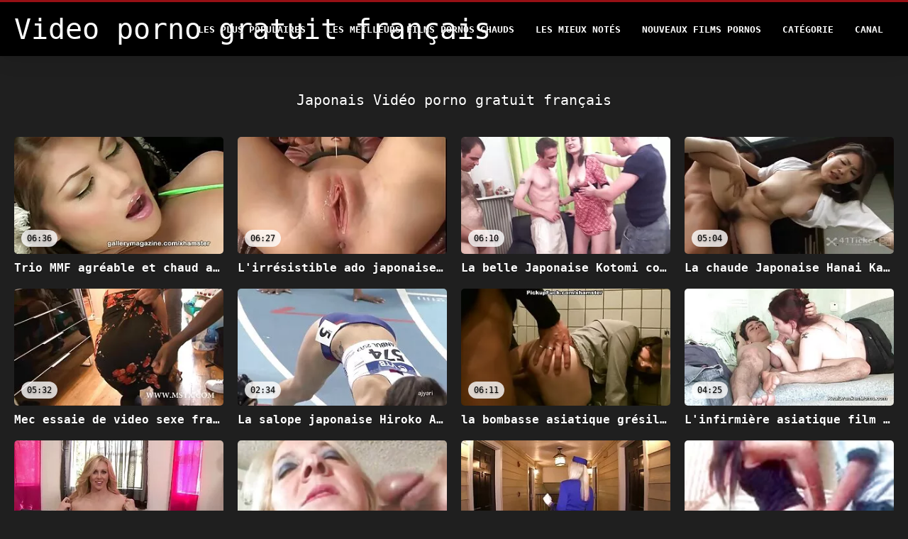

--- FILE ---
content_type: text/html; charset=UTF-8
request_url: https://fr.mamefutute.com/category/japanese
body_size: 13298
content:
<!DOCTYPE html>
<html lang="fr">
<head>
<title>Japonais Vidéo porno gratuit français-hardcore  </title>
<meta name="description" content="Vidéo porno gratuit français  Japonais film porno 100% gratuit ">
<meta property="og:locale" content="fr"/>
<meta property="og:type" content="website"/>
<meta property="og:title" content="Japonais Vidéo porno gratuit français-hardcore  "/>
<meta property="og:description" content="Vidéo porno gratuit français  Japonais film porno 100% gratuit "/>
<meta property="og:url" content="https://fr.mamefutute.com/category/japanese/"/>
<meta property="og:site_name" content="Vidéo porno gratuit français "/>
<meta property="og:image" content="/files/logo.png"/>
<meta name="twitter:card" content="summary"/>
<meta name="twitter:description" content="Vidéo porno gratuit français  Japonais film porno 100% gratuit "/>
<meta name="twitter:title" content="Japonais Vidéo porno gratuit français-hardcore  "/>
<meta name="twitter:image" content="/files/logo.png"/>

<base target="_blank">
<meta charset="utf-8">
<meta name="viewport" content="width=device-width, initial-scale=1">




  <link rel="stylesheet" type="text/css" href="/css/all.css" media="all">
<meta name="referrer" content="origin">
  <link rel="canonical" href="https://fr.mamefutute.com/category/japanese/">
  
  <meta name="theme-color" content="#fff">
  <link rel="apple-touch-icon" sizes="180x180" href="/css/apple-touch-icon.png">
<link rel="icon" type="image/png" sizes="16x16" href="/css/favicon-16x16.png">
<link rel="mask-icon" href="/css/safari-pinned-tab.svg" color="#5bbad5">
<link rel="shortcut icon" href="/css/favicon.ico">

<meta name="msapplication-TileColor" content="#da532c">

<meta name="format-detection" content="telephone=no">
<meta name="apple-mobile-web-app-title" content="Vidéo porno gratuit français ">
<meta name="application-name" content="Vidéo porno gratuit français ">

<style>@media screen and (min-width: 350px) and (max-width: 567px) {.style24 {width: 50%;}}</style></head>
<body>


  <div class="style1">
    <div class="style2">
      <div class="style3">
        <div class="style4">
          <div class="style5">
            <a href="/" title="Vidéo porno gratuit français ">
              <span style="color: #FFF; font-size: 40px;">Video porno gratuit français</span>
            </a>
          </div>
          <div class="style6">
            <div class="style7">
              <ul>
                
                <li><a href="/popular.html" alt="Vidéo porno gratuit français Les plus populaires ">Les Plus Populaires </a></li>
                <li><a href="/" alt="Vidéo porno gratuit français Best sexy hot porn ">Les meilleurs films pornos chauds </a></li>
                <li><a href="/top-rated.html" alt="Vidéo porno gratuit français Meilleurs films pour adultes ">Les Mieux Notés </a></li>
                <li><a href="/newest.html" alt="Video porno gratuit français Les Mieux Notées ">Nouveaux films pornos </a></li>
                <li><a href="/streams.html" alt="Vidéo porno gratuit français niche ">Catégorie </a></li>
        
                <li><a href="/sites.html"alt="Video porno gratuit Chaînes françaises ">Canal </a></li>
              </ul>
            </div>
  
            <button class="style16" aria-label="Video porno gratuit français plus " type="button">
              <span></span>
            </button>
          </div>
        </div>
      </div>
    </div>
  
        <div class="style15">
    <div class="style18">
        <div class="style3">
            <div class="style19">
                <h1 class="style20">Japonais Vidéo porno gratuit français  </h1>
            </div>

            <div class="style23 thumb-bl" >


<div class="style24 thumb-bl" >
    <div itemscope itemtype="https://schema.org/ImageObject" class="style25">
                                <a target="_blank" href="/video/6/trio-mmf-agr%C3%A9able-et-chaud-avec-la-s%C3%A9duisante-film-porno-fran%C3%A7ais-gratuit-prostitu%C3%A9e-japonaise-chinatsu-izawa/" title="Trio MMF agréable et chaud avec la séduisante film porno français gratuit prostituée japonaise Chinatsu Izawa" class="style47" data-id="72093" data-cid="0" data-type="1">
          <div class="style82">
                                    <img decoding="async" alt="Trio MMF agréable et chaud avec la séduisante film porno français gratuit prostituée japonaise Chinatsu Izawa" src="https://fr.mamefutute.com/media/thumbs/6/v00006.webp?1666831477" >
                                    <div class="style48">06:36</div>
          </div>
                                <div itemprop="name" class="style49">Trio MMF agréable et chaud avec la séduisante film porno français gratuit prostituée japonaise Chinatsu Izawa</div></a>
      
<meta itemprop="description" content="Trio MMF agréable et chaud avec la séduisante film porno français gratuit prostituée japonaise Chinatsu Izawa" />
<meta itemprop="thumbnailurl" content="https://fr.mamefutute.com/media/thumbs/6/v00006.webp?1666831477">
    </div>
 </div><div class="style24 thumb-bl" >
    <div itemscope itemtype="https://schema.org/ImageObject" class="style25">
                                <a target="_blank" href="https://fr.mamefutute.com/link.php" title="L'irrésistible ado japonaise Ruri Haruka veut que je lui fasse du mal film sexe français gratuit" class="style47" data-id="72093" data-cid="0" data-type="1">
          <div class="style82">
                                    <img decoding="async" alt="L'irrésistible ado japonaise Ruri Haruka veut que je lui fasse du mal film sexe français gratuit" src="https://fr.mamefutute.com/media/thumbs/6/v09176.webp?1662997661" >
                                    <div class="style48">06:27</div>
          </div>
                                <div itemprop="name" class="style49">L'irrésistible ado japonaise Ruri Haruka veut que je lui fasse du mal film sexe français gratuit</div></a>
      
<meta itemprop="description" content="L'irrésistible ado japonaise Ruri Haruka veut que je lui fasse du mal film sexe français gratuit" />
<meta itemprop="thumbnailurl" content="https://fr.mamefutute.com/media/thumbs/6/v09176.webp?1662997661">
    </div>
 </div><div class="style24 thumb-bl" >
    <div itemscope itemtype="https://schema.org/ImageObject" class="style25">
                                <a target="_blank" href="https://fr.mamefutute.com/link.php" title="La belle Japonaise Kotomi commence film complet porno fr sa baise matinale" class="style47" data-id="72093" data-cid="0" data-type="1">
          <div class="style82">
                                    <img decoding="async" alt="La belle Japonaise Kotomi commence film complet porno fr sa baise matinale" src="https://fr.mamefutute.com/media/thumbs/8/v09158.webp?1663546458" >
                                    <div class="style48">06:10</div>
          </div>
                                <div itemprop="name" class="style49">La belle Japonaise Kotomi commence film complet porno fr sa baise matinale</div></a>
      
<meta itemprop="description" content="La belle Japonaise Kotomi commence film complet porno fr sa baise matinale" />
<meta itemprop="thumbnailurl" content="https://fr.mamefutute.com/media/thumbs/8/v09158.webp?1663546458">
    </div>
 </div><div class="style24 thumb-bl" >
    <div itemscope itemtype="https://schema.org/ImageObject" class="style25">
                                <a target="_blank" href="/video/8634/la-chaude-japonaise-hanai-kanon-veut-sex-porno-film-francais-que-je-lui-perce-la-chatte/" title="La chaude Japonaise Hanai Kanon veut sex porno film francais que je lui perce la chatte" class="style47" data-id="72093" data-cid="0" data-type="1">
          <div class="style82">
                                    <img decoding="async" alt="La chaude Japonaise Hanai Kanon veut sex porno film francais que je lui perce la chatte" src="https://fr.mamefutute.com/media/thumbs/4/v08634.webp?1663546458" >
                                    <div class="style48">05:04</div>
          </div>
                                <div itemprop="name" class="style49">La chaude Japonaise Hanai Kanon veut sex porno film francais que je lui perce la chatte</div></a>
      
<meta itemprop="description" content="La chaude Japonaise Hanai Kanon veut sex porno film francais que je lui perce la chatte" />
<meta itemprop="thumbnailurl" content="https://fr.mamefutute.com/media/thumbs/4/v08634.webp?1663546458">
    </div>
 </div><div class="style24 thumb-bl" >
    <div itemscope itemtype="https://schema.org/ImageObject" class="style25">
                                <a target="_blank" href="https://fr.mamefutute.com/link.php" title="Mec essaie de video sexe francais gratuit baiser la chatte poilue de la salope japonaise maigre Ai Kano dur" class="style47" data-id="72093" data-cid="0" data-type="1">
          <div class="style82">
                                    <img decoding="async" alt="Mec essaie de video sexe francais gratuit baiser la chatte poilue de la salope japonaise maigre Ai Kano dur" src="https://fr.mamefutute.com/media/thumbs/6/v08186.webp?1663036047" >
                                    <div class="style48">05:32</div>
          </div>
                                <div itemprop="name" class="style49">Mec essaie de video sexe francais gratuit baiser la chatte poilue de la salope japonaise maigre Ai Kano dur</div></a>
      
<meta itemprop="description" content="Mec essaie de video sexe francais gratuit baiser la chatte poilue de la salope japonaise maigre Ai Kano dur" />
<meta itemprop="thumbnailurl" content="https://fr.mamefutute.com/media/thumbs/6/v08186.webp?1663036047">
    </div>
 </div><div class="style24 thumb-bl" >
    <div itemscope itemtype="https://schema.org/ImageObject" class="style25">
                                <a target="_blank" href="/video/9220/la-salope-japonaise-hiroko-akaishi-fait-une-pipe-et-se-fait-film-amateur-sexe-francais-l%C3%A9cher-la-chatte/" title="La salope japonaise Hiroko Akaishi fait une pipe et se fait film amateur sexe francais lécher la chatte" class="style47" data-id="72093" data-cid="0" data-type="1">
          <div class="style82">
                                    <img decoding="async" alt="La salope japonaise Hiroko Akaishi fait une pipe et se fait film amateur sexe francais lécher la chatte" src="https://fr.mamefutute.com/media/thumbs/0/v09220.webp?1663125232" >
                                    <div class="style48">02:34</div>
          </div>
                                <div itemprop="name" class="style49">La salope japonaise Hiroko Akaishi fait une pipe et se fait film amateur sexe francais lécher la chatte</div></a>
      
<meta itemprop="description" content="La salope japonaise Hiroko Akaishi fait une pipe et se fait film amateur sexe francais lécher la chatte" />
<meta itemprop="thumbnailurl" content="https://fr.mamefutute.com/media/thumbs/0/v09220.webp?1663125232">
    </div>
 </div><div class="style24 thumb-bl" >
    <div itemscope itemtype="https://schema.org/ImageObject" class="style25">
                                <a target="_blank" href="https://fr.mamefutute.com/link.php" title="la bombasse asiatique grésillante ai s'amuse film porno vf avec son client" class="style47" data-id="72093" data-cid="0" data-type="1">
          <div class="style82">
                                    <img decoding="async" alt="la bombasse asiatique grésillante ai s'amuse film porno vf avec son client" src="https://fr.mamefutute.com/media/thumbs/9/v09309.webp?1667176983" >
                                    <div class="style48">06:11</div>
          </div>
                                <div itemprop="name" class="style49">la bombasse asiatique grésillante ai s'amuse film porno vf avec son client</div></a>
      
<meta itemprop="description" content="la bombasse asiatique grésillante ai s'amuse film porno vf avec son client" />
<meta itemprop="thumbnailurl" content="https://fr.mamefutute.com/media/thumbs/9/v09309.webp?1667176983">
    </div>
 </div><div class="style24 thumb-bl" >
    <div itemscope itemtype="https://schema.org/ImageObject" class="style25">
                                <a target="_blank" href="/video/846/l-infirmi%C3%A8re-asiatique-film-francais-complet-porn-extr%C3%AAmement-excit%C3%A9e-ebihara-arisa-joue-sa-chatte-avec-une-banane/" title="L'infirmière asiatique film francais complet porn extrêmement excitée Ebihara Arisa joue sa chatte avec une banane" class="style47" data-id="72093" data-cid="0" data-type="1">
          <div class="style82">
                                    <img decoding="async" alt="L'infirmière asiatique film francais complet porn extrêmement excitée Ebihara Arisa joue sa chatte avec une banane" src="https://fr.mamefutute.com/media/thumbs/6/v00846.webp?1665368798" >
                                    <div class="style48">04:25</div>
          </div>
                                <div itemprop="name" class="style49">L'infirmière asiatique film francais complet porn extrêmement excitée Ebihara Arisa joue sa chatte avec une banane</div></a>
      
<meta itemprop="description" content="L'infirmière asiatique film francais complet porn extrêmement excitée Ebihara Arisa joue sa chatte avec une banane" />
<meta itemprop="thumbnailurl" content="https://fr.mamefutute.com/media/thumbs/6/v00846.webp?1665368798">
    </div>
 </div><div class="style24 thumb-bl" >
    <div itemscope itemtype="https://schema.org/ImageObject" class="style25">
                                <a target="_blank" href="https://fr.mamefutute.com/link.php" title="Cul mignon et frais video sexe francais gratuit de la douce fille Akane Ozora touché et réconforté tendrement" class="style47" data-id="72093" data-cid="0" data-type="1">
          <div class="style82">
                                    <img decoding="async" alt="Cul mignon et frais video sexe francais gratuit de la douce fille Akane Ozora touché et réconforté tendrement" src="https://fr.mamefutute.com/media/thumbs/7/v09187.webp?1664504121" >
                                    <div class="style48">07:40</div>
          </div>
                                <div itemprop="name" class="style49">Cul mignon et frais video sexe francais gratuit de la douce fille Akane Ozora touché et réconforté tendrement</div></a>
      
<meta itemprop="description" content="Cul mignon et frais video sexe francais gratuit de la douce fille Akane Ozora touché et réconforté tendrement" />
<meta itemprop="thumbnailurl" content="https://fr.mamefutute.com/media/thumbs/7/v09187.webp?1664504121">
    </div>
 </div><div class="style24 thumb-bl" >
    <div itemscope itemtype="https://schema.org/ImageObject" class="style25">
                                <a target="_blank" href="https://fr.mamefutute.com/link.php" title="La film porno italien en streaming salope trash Rina Aina suce une bite en gorge profonde" class="style47" data-id="72093" data-cid="0" data-type="1">
          <div class="style82">
                                    <img decoding="async" alt="La film porno italien en streaming salope trash Rina Aina suce une bite en gorge profonde" src="https://fr.mamefutute.com/media/thumbs/6/v08756.webp?1666230118" >
                                    <div class="style48">02:13</div>
          </div>
                                <div itemprop="name" class="style49">La film porno italien en streaming salope trash Rina Aina suce une bite en gorge profonde</div></a>
      
<meta itemprop="description" content="La film porno italien en streaming salope trash Rina Aina suce une bite en gorge profonde" />
<meta itemprop="thumbnailurl" content="https://fr.mamefutute.com/media/thumbs/6/v08756.webp?1666230118">
    </div>
 </div><div class="style24 thumb-bl" >
    <div itemscope itemtype="https://schema.org/ImageObject" class="style25">
                                <a target="_blank" href="https://fr.mamefutute.com/link.php" title="Cette salope asiatique sait utiliser ses cougar porno francais gros seins et suce comme une pro" class="style47" data-id="72093" data-cid="0" data-type="1">
          <div class="style82">
                                    <img decoding="async" alt="Cette salope asiatique sait utiliser ses cougar porno francais gros seins et suce comme une pro" src="https://fr.mamefutute.com/media/thumbs/1/v08091.webp?1665881350" >
                                    <div class="style48">04:18</div>
          </div>
                                <div itemprop="name" class="style49">Cette salope asiatique sait utiliser ses cougar porno francais gros seins et suce comme une pro</div></a>
      
<meta itemprop="description" content="Cette salope asiatique sait utiliser ses cougar porno francais gros seins et suce comme une pro" />
<meta itemprop="thumbnailurl" content="https://fr.mamefutute.com/media/thumbs/1/v08091.webp?1665881350">
    </div>
 </div><div class="style24 thumb-bl" >
    <div itemscope itemtype="https://schema.org/ImageObject" class="style25">
                                <a target="_blank" href="https://fr.mamefutute.com/link.php" title="Kyoko Hayama et son petit ami sont excités pour un quickie films x en français gratuit" class="style47" data-id="72093" data-cid="0" data-type="1">
          <div class="style82">
                                    <img decoding="async" alt="Kyoko Hayama et son petit ami sont excités pour un quickie films x en français gratuit" src="https://fr.mamefutute.com/media/thumbs/1/v08771.webp?1663214099" >
                                    <div class="style48">02:01</div>
          </div>
                                <div itemprop="name" class="style49">Kyoko Hayama et son petit ami sont excités pour un quickie films x en français gratuit</div></a>
      
<meta itemprop="description" content="Kyoko Hayama et son petit ami sont excités pour un quickie films x en français gratuit" />
<meta itemprop="thumbnailurl" content="https://fr.mamefutute.com/media/thumbs/1/v08771.webp?1663214099">
    </div>
 </div><div class="style24 thumb-bl" >
    <div itemscope itemtype="https://schema.org/ImageObject" class="style25">
                                <a target="_blank" href="https://fr.mamefutute.com/link.php" title="le castor rose de la mignonne japonaise shinobu mizushima film francais gratuit porno se fait baiser le doigt" class="style47" data-id="72093" data-cid="0" data-type="1">
          <div class="style82">
                                    <img decoding="async" alt="le castor rose de la mignonne japonaise shinobu mizushima film francais gratuit porno se fait baiser le doigt" src="https://fr.mamefutute.com/media/thumbs/9/v02599.webp?1665711903" >
                                    <div class="style48">01:01</div>
          </div>
                                <div itemprop="name" class="style49">le castor rose de la mignonne japonaise shinobu mizushima film francais gratuit porno se fait baiser le doigt</div></a>
      
<meta itemprop="description" content="le castor rose de la mignonne japonaise shinobu mizushima film francais gratuit porno se fait baiser le doigt" />
<meta itemprop="thumbnailurl" content="https://fr.mamefutute.com/media/thumbs/9/v02599.webp?1665711903">
    </div>
 </div><div class="style24 thumb-bl" >
    <div itemscope itemtype="https://schema.org/ImageObject" class="style25">
                                <a target="_blank" href="/video/8827/f%C3%A9tichisme-des-pieds-de-film-pornographique-vf-la-belle-japonaise-miku-airi/" title="Fétichisme des pieds de film pornographique vf la belle Japonaise Miku Airi" class="style47" data-id="72093" data-cid="0" data-type="1">
          <div class="style82">
                                    <img decoding="async" alt="Fétichisme des pieds de film pornographique vf la belle Japonaise Miku Airi" src="https://fr.mamefutute.com/media/thumbs/7/v08827.webp?1663231257" >
                                    <div class="style48">13:13</div>
          </div>
                                <div itemprop="name" class="style49">Fétichisme des pieds de film pornographique vf la belle Japonaise Miku Airi</div></a>
      
<meta itemprop="description" content="Fétichisme des pieds de film pornographique vf la belle Japonaise Miku Airi" />
<meta itemprop="thumbnailurl" content="https://fr.mamefutute.com/media/thumbs/7/v08827.webp?1663231257">
    </div>
 </div><div class="style24 thumb-bl" >
    <div itemscope itemtype="https://schema.org/ImageObject" class="style25">
                                <a target="_blank" href="/video/1080/miina-yoshihara-une-asiatique-mince-erotique-francais-gratuit-se-d%C3%A9shabille-et-fait-plaisir-%C3%A0-sa-chatte-avec-un-jouet-sexuel/" title="Miina Yoshihara, une Asiatique mince, erotique francais gratuit se déshabille et fait plaisir à sa chatte avec un jouet sexuel" class="style47" data-id="72093" data-cid="0" data-type="1">
          <div class="style82">
                                    <img decoding="async" alt="Miina Yoshihara, une Asiatique mince, erotique francais gratuit se déshabille et fait plaisir à sa chatte avec un jouet sexuel" src="https://fr.mamefutute.com/media/thumbs/0/v01080.webp?1663266780" >
                                    <div class="style48">15:00</div>
          </div>
                                <div itemprop="name" class="style49">Miina Yoshihara, une Asiatique mince, erotique francais gratuit se déshabille et fait plaisir à sa chatte avec un jouet sexuel</div></a>
      
<meta itemprop="description" content="Miina Yoshihara, une Asiatique mince, erotique francais gratuit se déshabille et fait plaisir à sa chatte avec un jouet sexuel" />
<meta itemprop="thumbnailurl" content="https://fr.mamefutute.com/media/thumbs/0/v01080.webp?1663266780">
    </div>
 </div><div class="style24 thumb-bl" >
    <div itemscope itemtype="https://schema.org/ImageObject" class="style25">
                                <a target="_blank" href="/video/3318/la-salope-cougar-porno-francais-japonaise-endormie-marina-se-fait-chatouiller-le-clitoris-avec-un-vibromasseur/" title="La salope cougar porno francais japonaise endormie Marina se fait chatouiller le clitoris avec un vibromasseur" class="style47" data-id="72093" data-cid="0" data-type="1">
          <div class="style82">
                                    <img decoding="async" alt="La salope cougar porno francais japonaise endormie Marina se fait chatouiller le clitoris avec un vibromasseur" src="https://fr.mamefutute.com/media/thumbs/8/v03318.webp?1666574171" >
                                    <div class="style48">05:01</div>
          </div>
                                <div itemprop="name" class="style49">La salope cougar porno francais japonaise endormie Marina se fait chatouiller le clitoris avec un vibromasseur</div></a>
      
<meta itemprop="description" content="La salope cougar porno francais japonaise endormie Marina se fait chatouiller le clitoris avec un vibromasseur" />
<meta itemprop="thumbnailurl" content="https://fr.mamefutute.com/media/thumbs/8/v03318.webp?1666574171">
    </div>
 </div><div class="style24 thumb-bl" >
    <div itemscope itemtype="https://schema.org/ImageObject" class="style25">
                                <a target="_blank" href="/video/9252/deux-mecs-baisent-yuna-hirose-une-asiatique-excit%C3%A9e-et-lui-font-%C3%A9tirer-anal-francais-gratuit-la-chatte/" title="Deux mecs baisent Yuna Hirose, une Asiatique excitée, et lui font étirer anal francais gratuit la chatte" class="style47" data-id="72093" data-cid="0" data-type="1">
          <div class="style82">
                                    <img decoding="async" alt="Deux mecs baisent Yuna Hirose, une Asiatique excitée, et lui font étirer anal francais gratuit la chatte" src="https://fr.mamefutute.com/media/thumbs/2/v09252.webp?1667522457" >
                                    <div class="style48">13:13</div>
          </div>
                                <div itemprop="name" class="style49">Deux mecs baisent Yuna Hirose, une Asiatique excitée, et lui font étirer anal francais gratuit la chatte</div></a>
      
<meta itemprop="description" content="Deux mecs baisent Yuna Hirose, une Asiatique excitée, et lui font étirer anal francais gratuit la chatte" />
<meta itemprop="thumbnailurl" content="https://fr.mamefutute.com/media/thumbs/2/v09252.webp?1667522457">
    </div>
 </div><div class="style24 thumb-bl" >
    <div itemscope itemtype="https://schema.org/ImageObject" class="style25">
                                <a target="_blank" href="/video/9274/mec-baise-la-salope-asiatique-affam%C3%A9e-de-sexe-misaki-amateur-francais-sexe-gratuit-aiba-et-remplit-sa-chatte-de-sperme/" title="Mec baise la salope asiatique affamée de sexe Misaki amateur francais sexe gratuit Aiba et remplit sa chatte de sperme" class="style47" data-id="72093" data-cid="0" data-type="1">
          <div class="style82">
                                    <img decoding="async" alt="Mec baise la salope asiatique affamée de sexe Misaki amateur francais sexe gratuit Aiba et remplit sa chatte de sperme" src="https://fr.mamefutute.com/media/thumbs/4/v09274.webp?1662938272" >
                                    <div class="style48">10:00</div>
          </div>
                                <div itemprop="name" class="style49">Mec baise la salope asiatique affamée de sexe Misaki amateur francais sexe gratuit Aiba et remplit sa chatte de sperme</div></a>
      
<meta itemprop="description" content="Mec baise la salope asiatique affamée de sexe Misaki amateur francais sexe gratuit Aiba et remplit sa chatte de sperme" />
<meta itemprop="thumbnailurl" content="https://fr.mamefutute.com/media/thumbs/4/v09274.webp?1662938272">
    </div>
 </div><div class="style24 thumb-bl" >
    <div itemscope itemtype="https://schema.org/ImageObject" class="style25">
                                <a target="_blank" href="https://fr.mamefutute.com/link.php" title="femme de site de sexe amateur francais ménage vigoureuse en bas blancs iori mizuki plaît à sa chatte salope" class="style47" data-id="72093" data-cid="0" data-type="1">
          <div class="style82">
                                    <img decoding="async" alt="femme de site de sexe amateur francais ménage vigoureuse en bas blancs iori mizuki plaît à sa chatte salope" src="https://fr.mamefutute.com/media/thumbs/7/v03637.webp?1663639169" >
                                    <div class="style48">05:22</div>
          </div>
                                <div itemprop="name" class="style49">femme de site de sexe amateur francais ménage vigoureuse en bas blancs iori mizuki plaît à sa chatte salope</div></a>
      
<meta itemprop="description" content="femme de site de sexe amateur francais ménage vigoureuse en bas blancs iori mizuki plaît à sa chatte salope" />
<meta itemprop="thumbnailurl" content="https://fr.mamefutute.com/media/thumbs/7/v03637.webp?1663639169">
    </div>
 </div><div class="style24 thumb-bl" >
    <div itemscope itemtype="https://schema.org/ImageObject" class="style25">
                                <a target="_blank" href="/video/2687/la-chatte-tremp%C3%A9e-de-mizuki-video-gay-francais-xxx-ishikawa-se-fait-doigter/" title="La chatte trempée de MIZUKI video gay francais xxx ISHIKAWA se fait doigter" class="style47" data-id="72093" data-cid="0" data-type="1">
          <div class="style82">
                                    <img decoding="async" alt="La chatte trempée de MIZUKI video gay francais xxx ISHIKAWA se fait doigter" src="https://fr.mamefutute.com/media/thumbs/7/v02687.webp?1663175502" >
                                    <div class="style48">09:54</div>
          </div>
                                <div itemprop="name" class="style49">La chatte trempée de MIZUKI video gay francais xxx ISHIKAWA se fait doigter</div></a>
      
<meta itemprop="description" content="La chatte trempée de MIZUKI video gay francais xxx ISHIKAWA se fait doigter" />
<meta itemprop="thumbnailurl" content="https://fr.mamefutute.com/media/thumbs/7/v02687.webp?1663175502">
    </div>
 </div><div class="style24 thumb-bl" >
    <div itemscope itemtype="https://schema.org/ImageObject" class="style25">
                                <a target="_blank" href="/video/1729/une-ado-japonaise-sale-fait-plaisir-%C3%A0-sa-chatte-poilue-avec-divers-porno-francais-complet-streaming-outils-sexuels/" title="Une ado japonaise sale fait plaisir à sa chatte poilue avec divers porno francais complet streaming outils sexuels" class="style47" data-id="72093" data-cid="0" data-type="1">
          <div class="style82">
                                    <img decoding="async" alt="Une ado japonaise sale fait plaisir à sa chatte poilue avec divers porno francais complet streaming outils sexuels" src="https://fr.mamefutute.com/media/thumbs/9/v01729.webp?1666484287" >
                                    <div class="style48">10:00</div>
          </div>
                                <div itemprop="name" class="style49">Une ado japonaise sale fait plaisir à sa chatte poilue avec divers porno francais complet streaming outils sexuels</div></a>
      
<meta itemprop="description" content="Une ado japonaise sale fait plaisir à sa chatte poilue avec divers porno francais complet streaming outils sexuels" />
<meta itemprop="thumbnailurl" content="https://fr.mamefutute.com/media/thumbs/9/v01729.webp?1666484287">
    </div>
 </div><div class="style24 thumb-bl" >
    <div itemscope itemtype="https://schema.org/ImageObject" class="style25">
                                <a target="_blank" href="/video/8686/la-charmante-salope-japonaise-kotomi-video-pirno-francais-le-regarde-avec-ses-yeux-chauds/" title="La charmante salope japonaise Kotomi video pirno francais le regarde avec ses yeux chauds" class="style47" data-id="72093" data-cid="0" data-type="1">
          <div class="style82">
                                    <img decoding="async" alt="La charmante salope japonaise Kotomi video pirno francais le regarde avec ses yeux chauds" src="https://fr.mamefutute.com/media/thumbs/6/v08686.webp?1666314980" >
                                    <div class="style48">09:53</div>
          </div>
                                <div itemprop="name" class="style49">La charmante salope japonaise Kotomi video pirno francais le regarde avec ses yeux chauds</div></a>
      
<meta itemprop="description" content="La charmante salope japonaise Kotomi video pirno francais le regarde avec ses yeux chauds" />
<meta itemprop="thumbnailurl" content="https://fr.mamefutute.com/media/thumbs/6/v08686.webp?1666314980">
    </div>
 </div><div class="style24 thumb-bl" >
    <div itemscope itemtype="https://schema.org/ImageObject" class="style25">
                                <a target="_blank" href="/video/8627/l-adolescente-japonaise-ai-okada-vient-rendre-visite-%C3%A0-son-camarade-film-complet-porno-en-francais-de-classe/" title="L'adolescente japonaise Ai Okada vient rendre visite à son camarade film complet porno en francais de classe" class="style47" data-id="72093" data-cid="0" data-type="1">
          <div class="style82">
                                    <img decoding="async" alt="L'adolescente japonaise Ai Okada vient rendre visite à son camarade film complet porno en francais de classe" src="https://fr.mamefutute.com/media/thumbs/7/v08627.webp?1666487733" >
                                    <div class="style48">08:04</div>
          </div>
                                <div itemprop="name" class="style49">L'adolescente japonaise Ai Okada vient rendre visite à son camarade film complet porno en francais de classe</div></a>
      
<meta itemprop="description" content="L'adolescente japonaise Ai Okada vient rendre visite à son camarade film complet porno en francais de classe" />
<meta itemprop="thumbnailurl" content="https://fr.mamefutute.com/media/thumbs/7/v08627.webp?1666487733">
    </div>
 </div><div class="style24 thumb-bl" >
    <div itemscope itemtype="https://schema.org/ImageObject" class="style25">
                                <a target="_blank" href="/video/8981/bais%C3%A9e-et-pipe-films-porno-allemand-en-levrette-par-la-milf-salope-junko-morikawa/" title="Baisée et pipe films porno allemand en levrette par la milf salope Junko Morikawa" class="style47" data-id="72093" data-cid="0" data-type="1">
          <div class="style82">
                                    <img decoding="async" alt="Baisée et pipe films porno allemand en levrette par la milf salope Junko Morikawa" src="https://fr.mamefutute.com/media/thumbs/1/v08981.webp?1663164639" >
                                    <div class="style48">06:23</div>
          </div>
                                <div itemprop="name" class="style49">Baisée et pipe films porno allemand en levrette par la milf salope Junko Morikawa</div></a>
      
<meta itemprop="description" content="Baisée et pipe films porno allemand en levrette par la milf salope Junko Morikawa" />
<meta itemprop="thumbnailurl" content="https://fr.mamefutute.com/media/thumbs/1/v08981.webp?1663164639">
    </div>
 </div><div class="style24 thumb-bl" >
    <div itemscope itemtype="https://schema.org/ImageObject" class="style25">
                                <a target="_blank" href="/video/9519/deux-mecs-excit%C3%A9s-baisent-la-chatte-et-la-bouche-de-la-porno-francais-categorie-sexy-asiatique-yuka-tsubasa/" title="Deux mecs excités baisent la chatte et la bouche de la porno francais categorie sexy asiatique Yuka Tsubasa" class="style47" data-id="72093" data-cid="0" data-type="1">
          <div class="style82">
                                    <img decoding="async" alt="Deux mecs excités baisent la chatte et la bouche de la porno francais categorie sexy asiatique Yuka Tsubasa" src="https://fr.mamefutute.com/media/thumbs/9/v09519.webp?1663059487" >
                                    <div class="style48">01:06</div>
          </div>
                                <div itemprop="name" class="style49">Deux mecs excités baisent la chatte et la bouche de la porno francais categorie sexy asiatique Yuka Tsubasa</div></a>
      
<meta itemprop="description" content="Deux mecs excités baisent la chatte et la bouche de la porno francais categorie sexy asiatique Yuka Tsubasa" />
<meta itemprop="thumbnailurl" content="https://fr.mamefutute.com/media/thumbs/9/v09519.webp?1663059487">
    </div>
 </div><div class="style24 thumb-bl" >
    <div itemscope itemtype="https://schema.org/ImageObject" class="style25">
                                <a target="_blank" href="/video/9343/fille-d-anniversaire-japonaise-nami-honda-obtient-une-%C3%A9jaculation-sur-film-de-porno-fran%C3%A7ais-sa-chatte/" title="Fille d'anniversaire japonaise Nami Honda obtient une éjaculation sur film de porno français sa chatte" class="style47" data-id="72093" data-cid="0" data-type="1">
          <div class="style82">
                                    <img decoding="async" alt="Fille d'anniversaire japonaise Nami Honda obtient une éjaculation sur film de porno français sa chatte" src="https://fr.mamefutute.com/media/thumbs/3/v09343.webp?1662944513" >
                                    <div class="style48">02:49</div>
          </div>
                                <div itemprop="name" class="style49">Fille d'anniversaire japonaise Nami Honda obtient une éjaculation sur film de porno français sa chatte</div></a>
      
<meta itemprop="description" content="Fille d'anniversaire japonaise Nami Honda obtient une éjaculation sur film de porno français sa chatte" />
<meta itemprop="thumbnailurl" content="https://fr.mamefutute.com/media/thumbs/3/v09343.webp?1662944513">
    </div>
 </div><div class="style24 thumb-bl" >
    <div itemscope itemtype="https://schema.org/ImageObject" class="style25">
                                <a target="_blank" href="/video/9242/salope-porno-asiatique-babe-yayoi-yanagida-film-porno-fran%C3%A7ais-gratuit-complet-entour%C3%A9e-de-bites/" title="salope Porno Asiatique babe yayoi yanagida film porno français gratuit complet entourée de bites" class="style47" data-id="72093" data-cid="0" data-type="1">
          <div class="style82">
                                    <img decoding="async" alt="salope Porno Asiatique babe yayoi yanagida film porno français gratuit complet entourée de bites" src="https://fr.mamefutute.com/media/thumbs/2/v09242.webp?1663900063" >
                                    <div class="style48">14:55</div>
          </div>
                                <div itemprop="name" class="style49">salope Porno Asiatique babe yayoi yanagida film porno français gratuit complet entourée de bites</div></a>
      
<meta itemprop="description" content="salope Porno Asiatique babe yayoi yanagida film porno français gratuit complet entourée de bites" />
<meta itemprop="thumbnailurl" content="https://fr.mamefutute.com/media/thumbs/2/v09242.webp?1663900063">
    </div>
 </div><div class="style24 thumb-bl" >
    <div itemscope itemtype="https://schema.org/ImageObject" class="style25">
                                <a target="_blank" href="/video/6624/la-s%C3%A9duisante-video-sexe-amatrice-francaise-miku-sachi-%C3%A9carte-les-jambes-et-se-fait-l%C3%A9cher-la-chatte/" title="La séduisante video sexe amatrice francaise Miku Sachi écarte les jambes et se fait lécher la chatte" class="style47" data-id="72093" data-cid="0" data-type="1">
          <div class="style82">
                                    <img decoding="async" alt="La séduisante video sexe amatrice francaise Miku Sachi écarte les jambes et se fait lécher la chatte" src="https://fr.mamefutute.com/media/thumbs/4/v06624.webp?1667090851" >
                                    <div class="style48">05:54</div>
          </div>
                                <div itemprop="name" class="style49">La séduisante video sexe amatrice francaise Miku Sachi écarte les jambes et se fait lécher la chatte</div></a>
      
<meta itemprop="description" content="La séduisante video sexe amatrice francaise Miku Sachi écarte les jambes et se fait lécher la chatte" />
<meta itemprop="thumbnailurl" content="https://fr.mamefutute.com/media/thumbs/4/v06624.webp?1667090851">
    </div>
 </div><div class="style24 thumb-bl" >
    <div itemscope itemtype="https://schema.org/ImageObject" class="style25">
                                <a target="_blank" href="/video/9008/une-infirmi%C3%A8re-cougar-fran%C3%A7aise-cochonne-japonaise-modeste-devient-tr%C3%A8s-coquine/" title="Une infirmière cougar française cochonne japonaise modeste devient très coquine" class="style47" data-id="72093" data-cid="0" data-type="1">
          <div class="style82">
                                    <img decoding="async" alt="Une infirmière cougar française cochonne japonaise modeste devient très coquine" src="https://fr.mamefutute.com/media/thumbs/8/v09008.webp?1664936840" >
                                    <div class="style48">01:09</div>
          </div>
                                <div itemprop="name" class="style49">Une infirmière cougar française cochonne japonaise modeste devient très coquine</div></a>
      
<meta itemprop="description" content="Une infirmière cougar française cochonne japonaise modeste devient très coquine" />
<meta itemprop="thumbnailurl" content="https://fr.mamefutute.com/media/thumbs/8/v09008.webp?1664936840">
    </div>
 </div><div class="style24 thumb-bl" >
    <div itemscope itemtype="https://schema.org/ImageObject" class="style25">
                                <a target="_blank" href="/video/8935/hatsuka-amateurfrancais-x-kobayashi-fait-une-pipe-et-sa-chatte-est-jou%C3%A9e-avec-un-vibromasseur/" title="Hatsuka amateurfrancais x Kobayashi fait une pipe et sa chatte est jouée avec un vibromasseur" class="style47" data-id="72093" data-cid="0" data-type="1">
          <div class="style82">
                                    <img decoding="async" alt="Hatsuka amateurfrancais x Kobayashi fait une pipe et sa chatte est jouée avec un vibromasseur" src="https://fr.mamefutute.com/media/thumbs/5/v08935.webp?1662947941" >
                                    <div class="style48">05:00</div>
          </div>
                                <div itemprop="name" class="style49">Hatsuka amateurfrancais x Kobayashi fait une pipe et sa chatte est jouée avec un vibromasseur</div></a>
      
<meta itemprop="description" content="Hatsuka amateurfrancais x Kobayashi fait une pipe et sa chatte est jouée avec un vibromasseur" />
<meta itemprop="thumbnailurl" content="https://fr.mamefutute.com/media/thumbs/5/v08935.webp?1662947941">
    </div>
 </div><div class="style24 thumb-bl" >
    <div itemscope itemtype="https://schema.org/ImageObject" class="style25">
                                <a target="_blank" href="/video/9707/busty-gal-du-japon-yuu-hinouchi-polit-sa-amateurfrancais-x-chatte-humide-avec-un-gode/" title="busty gal du Japon yuu hinouchi polit sa amateurfrancais x chatte humide avec un gode" class="style47" data-id="72093" data-cid="0" data-type="1">
          <div class="style82">
                                    <img decoding="async" alt="busty gal du Japon yuu hinouchi polit sa amateurfrancais x chatte humide avec un gode" src="https://fr.mamefutute.com/media/thumbs/7/v09707.webp?1663463688" >
                                    <div class="style48">12:17</div>
          </div>
                                <div itemprop="name" class="style49">busty gal du Japon yuu hinouchi polit sa amateurfrancais x chatte humide avec un gode</div></a>
      
<meta itemprop="description" content="busty gal du Japon yuu hinouchi polit sa amateurfrancais x chatte humide avec un gode" />
<meta itemprop="thumbnailurl" content="https://fr.mamefutute.com/media/thumbs/7/v09707.webp?1663463688">
    </div>
 </div><div class="style24 thumb-bl" >
    <div itemscope itemtype="https://schema.org/ImageObject" class="style25">
                                <a target="_blank" href="/video/9327/yummy-kitchen-akubi-yumemi-se-fait-doigter-la-film-x-gratuit-italien-chatte-et-jouer/" title="yummy kitchen akubi yumemi se fait doigter la film x gratuit italien chatte et jouer" class="style47" data-id="72093" data-cid="0" data-type="1">
          <div class="style82">
                                    <img decoding="async" alt="yummy kitchen akubi yumemi se fait doigter la film x gratuit italien chatte et jouer" src="https://fr.mamefutute.com/media/thumbs/7/v09327.webp?1663725530" >
                                    <div class="style48">02:44</div>
          </div>
                                <div itemprop="name" class="style49">yummy kitchen akubi yumemi se fait doigter la film x gratuit italien chatte et jouer</div></a>
      
<meta itemprop="description" content="yummy kitchen akubi yumemi se fait doigter la film x gratuit italien chatte et jouer" />
<meta itemprop="thumbnailurl" content="https://fr.mamefutute.com/media/thumbs/7/v09327.webp?1663725530">
    </div>
 </div><div class="style24 thumb-bl" >
    <div itemscope itemtype="https://schema.org/ImageObject" class="style25">
                                <a target="_blank" href="/video/1505/le-chic-japonais-noah-flirte-avec-site-allemand-porno-la-cam%C3%A9ra/" title="Le chic japonais Noah flirte avec site allemand porno la caméra" class="style47" data-id="72093" data-cid="0" data-type="1">
          <div class="style82">
                                    <img decoding="async" alt="Le chic japonais Noah flirte avec site allemand porno la caméra" src="https://fr.mamefutute.com/media/thumbs/5/v01505.webp?1667438848" >
                                    <div class="style48">02:40</div>
          </div>
                                <div itemprop="name" class="style49">Le chic japonais Noah flirte avec site allemand porno la caméra</div></a>
      
<meta itemprop="description" content="Le chic japonais Noah flirte avec site allemand porno la caméra" />
<meta itemprop="thumbnailurl" content="https://fr.mamefutute.com/media/thumbs/5/v01505.webp?1667438848">
    </div>
 </div><div class="style24 thumb-bl" >
    <div itemscope itemtype="https://schema.org/ImageObject" class="style25">
                                <a target="_blank" href="/video/5673/solo-asiatique-amateurs-porno-francais-gal-emiko-koike-caresse-sa-chatte-avant-de-s-endormir/" title="solo asiatique amateurs porno francais gal emiko koike caresse sa CHATTE avant de s'endormir" class="style47" data-id="72093" data-cid="0" data-type="1">
          <div class="style82">
                                    <img decoding="async" alt="solo asiatique amateurs porno francais gal emiko koike caresse sa CHATTE avant de s'endormir" src="https://fr.mamefutute.com/media/thumbs/3/v05673.webp?1663044324" >
                                    <div class="style48">03:23</div>
          </div>
                                <div itemprop="name" class="style49">solo asiatique amateurs porno francais gal emiko koike caresse sa CHATTE avant de s'endormir</div></a>
      
<meta itemprop="description" content="solo asiatique amateurs porno francais gal emiko koike caresse sa CHATTE avant de s'endormir" />
<meta itemprop="thumbnailurl" content="https://fr.mamefutute.com/media/thumbs/3/v05673.webp?1663044324">
    </div>
 </div><div class="style24 thumb-bl" >
    <div itemscope itemtype="https://schema.org/ImageObject" class="style25">
                                <a target="_blank" href="/video/9356/jolie-fille-asiatique-en-kimono-anna-kirishima-sert-amateur-fran%C3%A7ais-gratuit-trois-mecs/" title="Jolie fille asiatique en kimono Anna Kirishima sert amateur français gratuit trois mecs" class="style47" data-id="72093" data-cid="0" data-type="1">
          <div class="style82">
                                    <img decoding="async" alt="Jolie fille asiatique en kimono Anna Kirishima sert amateur français gratuit trois mecs" src="https://fr.mamefutute.com/media/thumbs/6/v09356.webp?1664329378" >
                                    <div class="style48">04:44</div>
          </div>
                                <div itemprop="name" class="style49">Jolie fille asiatique en kimono Anna Kirishima sert amateur français gratuit trois mecs</div></a>
      
<meta itemprop="description" content="Jolie fille asiatique en kimono Anna Kirishima sert amateur français gratuit trois mecs" />
<meta itemprop="thumbnailurl" content="https://fr.mamefutute.com/media/thumbs/6/v09356.webp?1664329378">
    </div>
 </div><div class="style24 thumb-bl" >
    <div itemscope itemtype="https://schema.org/ImageObject" class="style25">
                                <a target="_blank" href="/video/9726/kyouko-film-porno-vintage-francais-maki-une-asiatique-aux-gros-seins-veut-se-faire-doigter-la-chatte-moelleuse/" title="Kyouko film porno vintage francais Maki, une Asiatique aux gros seins, veut se faire doigter la chatte moelleuse" class="style47" data-id="72093" data-cid="0" data-type="1">
          <div class="style82">
                                    <img decoding="async" alt="Kyouko film porno vintage francais Maki, une Asiatique aux gros seins, veut se faire doigter la chatte moelleuse" src="https://fr.mamefutute.com/media/thumbs/6/v09726.webp?1665884777" >
                                    <div class="style48">15:23</div>
          </div>
                                <div itemprop="name" class="style49">Kyouko film porno vintage francais Maki, une Asiatique aux gros seins, veut se faire doigter la chatte moelleuse</div></a>
      
<meta itemprop="description" content="Kyouko film porno vintage francais Maki, une Asiatique aux gros seins, veut se faire doigter la chatte moelleuse" />
<meta itemprop="thumbnailurl" content="https://fr.mamefutute.com/media/thumbs/6/v09726.webp?1665884777">
    </div>
 </div><div class="style24 thumb-bl" >
    <div itemscope itemtype="https://schema.org/ImageObject" class="style25">
                                <a target="_blank" href="/video/3796/stupide-salope-japonaise-rin-aoyama-se-video-porno-fran-masturbe-seule/" title="Stupide salope japonaise Rin Aoyama se video porno fran masturbe seule" class="style47" data-id="72093" data-cid="0" data-type="1">
          <div class="style82">
                                    <img decoding="async" alt="Stupide salope japonaise Rin Aoyama se video porno fran masturbe seule" src="https://fr.mamefutute.com/media/thumbs/6/v03796.webp?1666661266" >
                                    <div class="style48">06:43</div>
          </div>
                                <div itemprop="name" class="style49">Stupide salope japonaise Rin Aoyama se video porno fran masturbe seule</div></a>
      
<meta itemprop="description" content="Stupide salope japonaise Rin Aoyama se video porno fran masturbe seule" />
<meta itemprop="thumbnailurl" content="https://fr.mamefutute.com/media/thumbs/6/v03796.webp?1666661266">
    </div>
 </div><div class="style24 thumb-bl" >
    <div itemscope itemtype="https://schema.org/ImageObject" class="style25">
                                <a target="_blank" href="/video/9635/la-salope-asiatique-amateur-francais-sexe-gratuit-folle-hikaru-kirameki-pisse-dans-le-bol-et-fait-une-pipe/" title="la salope asiatique amateur francais sexe gratuit folle hikaru kirameki pisse dans le bol et fait une pipe" class="style47" data-id="72093" data-cid="0" data-type="1">
          <div class="style82">
                                    <img decoding="async" alt="la salope asiatique amateur francais sexe gratuit folle hikaru kirameki pisse dans le bol et fait une pipe" src="https://fr.mamefutute.com/media/thumbs/5/v09635.webp?1663171858" >
                                    <div class="style48">04:05</div>
          </div>
                                <div itemprop="name" class="style49">la salope asiatique amateur francais sexe gratuit folle hikaru kirameki pisse dans le bol et fait une pipe</div></a>
      
<meta itemprop="description" content="la salope asiatique amateur francais sexe gratuit folle hikaru kirameki pisse dans le bol et fait une pipe" />
<meta itemprop="thumbnailurl" content="https://fr.mamefutute.com/media/thumbs/5/v09635.webp?1663171858">
    </div>
 </div><div class="style24 thumb-bl" >
    <div itemscope itemtype="https://schema.org/ImageObject" class="style25">
                                <a target="_blank" href="/video/9669/trois-mecs-baisent-la-gorge-de-momoka-rin-cougar-porno-francais-dans-la-baignoire/" title="Trois mecs baisent la gorge de Momoka Rin cougar porno francais dans la baignoire" class="style47" data-id="72093" data-cid="0" data-type="1">
          <div class="style82">
                                    <img decoding="async" alt="Trois mecs baisent la gorge de Momoka Rin cougar porno francais dans la baignoire" src="https://fr.mamefutute.com/media/thumbs/9/v09669.webp?1662953221" >
                                    <div class="style48">13:31</div>
          </div>
                                <div itemprop="name" class="style49">Trois mecs baisent la gorge de Momoka Rin cougar porno francais dans la baignoire</div></a>
      
<meta itemprop="description" content="Trois mecs baisent la gorge de Momoka Rin cougar porno francais dans la baignoire" />
<meta itemprop="thumbnailurl" content="https://fr.mamefutute.com/media/thumbs/9/v09669.webp?1662953221">
    </div>
 </div><div class="style24 thumb-bl" >
    <div itemscope itemtype="https://schema.org/ImageObject" class="style25">
                                <a target="_blank" href="/video/9227/salope-avalant-du-sperme-maika-fait-une-pipe-%C3%A0-un-duo-vid%C3%A9o-porno-gratuit-fran%C3%A7ais-de-mecs/" title="Salope avalant du sperme Maika fait une pipe à un duo vidéo porno gratuit français de mecs" class="style47" data-id="72093" data-cid="0" data-type="1">
          <div class="style82">
                                    <img decoding="async" alt="Salope avalant du sperme Maika fait une pipe à un duo vidéo porno gratuit français de mecs" src="https://fr.mamefutute.com/media/thumbs/7/v09227.webp?1663170925" >
                                    <div class="style48">02:23</div>
          </div>
                                <div itemprop="name" class="style49">Salope avalant du sperme Maika fait une pipe à un duo vidéo porno gratuit français de mecs</div></a>
      
<meta itemprop="description" content="Salope avalant du sperme Maika fait une pipe à un duo vidéo porno gratuit français de mecs" />
<meta itemprop="thumbnailurl" content="https://fr.mamefutute.com/media/thumbs/7/v09227.webp?1663170925">
    </div>
 </div><div class="style24 thumb-bl" >
    <div itemscope itemtype="https://schema.org/ImageObject" class="style25">
                                <a target="_blank" href="/video/8882/la-courageuse-salope-japonaise-sex-video-gratuit-francais-shino-nakamura-est-double-p%C3%A9n%C3%A9tr%C3%A9e-dans-un-trio-mmf/" title="La courageuse salope japonaise sex video gratuit francais Shino Nakamura est double pénétrée dans un trio MMF" class="style47" data-id="72093" data-cid="0" data-type="1">
          <div class="style82">
                                    <img decoding="async" alt="La courageuse salope japonaise sex video gratuit francais Shino Nakamura est double pénétrée dans un trio MMF" src="https://fr.mamefutute.com/media/thumbs/2/v08882.webp?1663064170" >
                                    <div class="style48">02:20</div>
          </div>
                                <div itemprop="name" class="style49">La courageuse salope japonaise sex video gratuit francais Shino Nakamura est double pénétrée dans un trio MMF</div></a>
      
<meta itemprop="description" content="La courageuse salope japonaise sex video gratuit francais Shino Nakamura est double pénétrée dans un trio MMF" />
<meta itemprop="thumbnailurl" content="https://fr.mamefutute.com/media/thumbs/2/v08882.webp?1663064170">
    </div>
 </div><div class="style24 thumb-bl" >
    <div itemscope itemtype="https://schema.org/ImageObject" class="style25">
                                <a target="_blank" href="/video/9744/mince-brune-app%C3%A9tissante-megumi-shino-a-soif-de-films-pornographiques-en-fran%C3%A7ais-gratuit-remplir-sa-bouche-pleine-de-sperme/" title="mince brune appétissante megumi shino a soif de films pornographiques en français gratuit remplir sa bouche pleine de sperme" class="style47" data-id="72093" data-cid="0" data-type="1">
          <div class="style82">
                                    <img decoding="async" alt="mince brune appétissante megumi shino a soif de films pornographiques en français gratuit remplir sa bouche pleine de sperme" src="https://fr.mamefutute.com/media/thumbs/4/v09744.webp?1663153148" >
                                    <div class="style48">10:23</div>
          </div>
                                <div itemprop="name" class="style49">mince brune appétissante megumi shino a soif de films pornographiques en français gratuit remplir sa bouche pleine de sperme</div></a>
      
<meta itemprop="description" content="mince brune appétissante megumi shino a soif de films pornographiques en français gratuit remplir sa bouche pleine de sperme" />
<meta itemprop="thumbnailurl" content="https://fr.mamefutute.com/media/thumbs/4/v09744.webp?1663153148">
    </div>
 </div><div class="style24 thumb-bl" >
    <div itemscope itemtype="https://schema.org/ImageObject" class="style25">
                                <a target="_blank" href="/video/8650/gode-film-porno-francais-gratuit-entier-sauve-la-fille-japonaise-excit%C3%A9e-nao/" title="Gode film porno francais gratuit entier sauve la fille japonaise excitée Nao" class="style47" data-id="72093" data-cid="0" data-type="1">
          <div class="style82">
                                    <img decoding="async" alt="Gode film porno francais gratuit entier sauve la fille japonaise excitée Nao" src="https://fr.mamefutute.com/media/thumbs/0/v08650.webp?1667261727" >
                                    <div class="style48">01:36</div>
          </div>
                                <div itemprop="name" class="style49">Gode film porno francais gratuit entier sauve la fille japonaise excitée Nao</div></a>
      
<meta itemprop="description" content="Gode film porno francais gratuit entier sauve la fille japonaise excitée Nao" />
<meta itemprop="thumbnailurl" content="https://fr.mamefutute.com/media/thumbs/0/v08650.webp?1667261727">
    </div>
 </div><div class="style24 thumb-bl" >
    <div itemscope itemtype="https://schema.org/ImageObject" class="style25">
                                <a target="_blank" href="/video/8668/salope-japonaise-blonde-remplit-plusieurs-meilleurs-sites-porno-francais-fonctions-en-m%C3%AAme-temps/" title="Salope japonaise blonde remplit plusieurs meilleurs sites porno francais fonctions en même temps" class="style47" data-id="72093" data-cid="0" data-type="1">
          <div class="style82">
                                    <img decoding="async" alt="Salope japonaise blonde remplit plusieurs meilleurs sites porno francais fonctions en même temps" src="https://fr.mamefutute.com/media/thumbs/8/v08668.webp?1663056954" >
                                    <div class="style48">05:09</div>
          </div>
                                <div itemprop="name" class="style49">Salope japonaise blonde remplit plusieurs meilleurs sites porno francais fonctions en même temps</div></a>
      
<meta itemprop="description" content="Salope japonaise blonde remplit plusieurs meilleurs sites porno francais fonctions en même temps" />
<meta itemprop="thumbnailurl" content="https://fr.mamefutute.com/media/thumbs/8/v08668.webp?1663056954">
    </div>
 </div><div class="style24 thumb-bl" >
    <div itemscope itemtype="https://schema.org/ImageObject" class="style25">
                                <a target="_blank" href="/video/2690/la-chatte-poilue-film-porno-allemande-de-la-salope-japonaise-maki-hoshino-est-bais%C3%A9e-avec-pression/" title="La chatte poilue film porno allemande de la salope japonaise Maki Hoshino est baisée avec pression" class="style47" data-id="72093" data-cid="0" data-type="1">
          <div class="style82">
                                    <img decoding="async" alt="La chatte poilue film porno allemande de la salope japonaise Maki Hoshino est baisée avec pression" src="https://fr.mamefutute.com/media/thumbs/0/v02690.webp?1663099678" >
                                    <div class="style48">11:33</div>
          </div>
                                <div itemprop="name" class="style49">La chatte poilue film porno allemande de la salope japonaise Maki Hoshino est baisée avec pression</div></a>
      
<meta itemprop="description" content="La chatte poilue film porno allemande de la salope japonaise Maki Hoshino est baisée avec pression" />
<meta itemprop="thumbnailurl" content="https://fr.mamefutute.com/media/thumbs/0/v02690.webp?1663099678">
    </div>
 </div><div class="style24 thumb-bl" >
    <div itemscope itemtype="https://schema.org/ImageObject" class="style25">
                                <a target="_blank" href="/video/9207/la-chienne-souriante-wakana-dessin-anim%C3%A9-porno-vf-motoki-montre-ses-seins-%C3%A0-la-cam%C3%A9ra-avec-plaisir/" title="La chienne souriante Wakana dessin animé porno vf Motoki montre ses seins à la caméra avec plaisir" class="style47" data-id="72093" data-cid="0" data-type="1">
          <div class="style82">
                                    <img decoding="async" alt="La chienne souriante Wakana dessin animé porno vf Motoki montre ses seins à la caméra avec plaisir" src="https://fr.mamefutute.com/media/thumbs/7/v09207.webp?1667095201" >
                                    <div class="style48">05:59</div>
          </div>
                                <div itemprop="name" class="style49">La chienne souriante Wakana dessin animé porno vf Motoki montre ses seins à la caméra avec plaisir</div></a>
      
<meta itemprop="description" content="La chienne souriante Wakana dessin animé porno vf Motoki montre ses seins à la caméra avec plaisir" />
<meta itemprop="thumbnailurl" content="https://fr.mamefutute.com/media/thumbs/7/v09207.webp?1667095201">
    </div>
 </div><div class="style24 thumb-bl" >
    <div itemscope itemtype="https://schema.org/ImageObject" class="style25">
                                <a target="_blank" href="/video/8872/les-mecs-coquins-utilisent-des-jouets-sexuels-pour-plaire-%C3%A0-la-fille-vorace-et-%C3%A0-la-prostitu%C3%A9e-nozomi-hazuki-extrait-de-film-x-francais-gratuit/" title="les mecs coquins utilisent des jouets sexuels pour plaire à la fille vorace et à la prostituée nozomi hazuki extrait de film x francais gratuit" class="style47" data-id="72093" data-cid="0" data-type="1">
          <div class="style82">
                                    <img decoding="async" alt="les mecs coquins utilisent des jouets sexuels pour plaire à la fille vorace et à la prostituée nozomi hazuki extrait de film x francais gratuit" src="https://fr.mamefutute.com/media/thumbs/2/v08872.webp?1666662196" >
                                    <div class="style48">11:28</div>
          </div>
                                <div itemprop="name" class="style49">les mecs coquins utilisent des jouets sexuels pour plaire à la fille vorace et à la prostituée nozomi hazuki extrait de film x francais gratuit</div></a>
      
<meta itemprop="description" content="les mecs coquins utilisent des jouets sexuels pour plaire à la fille vorace et à la prostituée nozomi hazuki extrait de film x francais gratuit" />
<meta itemprop="thumbnailurl" content="https://fr.mamefutute.com/media/thumbs/2/v08872.webp?1666662196">
    </div>
 </div><div class="style24 thumb-bl" >
    <div itemscope itemtype="https://schema.org/ImageObject" class="style25">
                                <a target="_blank" href="/video/3381/la-salope-%C3%A0-quatre-yeux-yui-kyouno-se-masturbe-film-porno-fran%C3%A7ais-amateur-gratuit-avec-un-gros-sextoy/" title="La salope à quatre yeux Yui Kyouno se masturbe film porno français amateur gratuit avec un gros sextoy" class="style47" data-id="72093" data-cid="0" data-type="1">
          <div class="style82">
                                    <img decoding="async" alt="La salope à quatre yeux Yui Kyouno se masturbe film porno français amateur gratuit avec un gros sextoy" src="https://fr.mamefutute.com/media/thumbs/1/v03381.webp?1663082943" >
                                    <div class="style48">11:56</div>
          </div>
                                <div itemprop="name" class="style49">La salope à quatre yeux Yui Kyouno se masturbe film porno français amateur gratuit avec un gros sextoy</div></a>
      
<meta itemprop="description" content="La salope à quatre yeux Yui Kyouno se masturbe film porno français amateur gratuit avec un gros sextoy" />
<meta itemprop="thumbnailurl" content="https://fr.mamefutute.com/media/thumbs/1/v03381.webp?1663082943">
    </div>
 </div><div class="style24 thumb-bl" >
    <div itemscope itemtype="https://schema.org/ImageObject" class="style25">
                                <a target="_blank" href="/video/8949/riko-tachibana-nettoie-la-film-amateur-francais-sexe-bite-avec-sa-bouche/" title="Riko Tachibana nettoie la film amateur francais sexe bite avec sa bouche" class="style47" data-id="72093" data-cid="0" data-type="1">
          <div class="style82">
                                    <img decoding="async" alt="Riko Tachibana nettoie la film amateur francais sexe bite avec sa bouche" src="https://fr.mamefutute.com/media/thumbs/9/v08949.webp?1665622036" >
                                    <div class="style48">05:00</div>
          </div>
                                <div itemprop="name" class="style49">Riko Tachibana nettoie la film amateur francais sexe bite avec sa bouche</div></a>
      
<meta itemprop="description" content="Riko Tachibana nettoie la film amateur francais sexe bite avec sa bouche" />
<meta itemprop="thumbnailurl" content="https://fr.mamefutute.com/media/thumbs/9/v08949.webp?1665622036">
    </div>
 </div><div class="style24 thumb-bl" >
    <div itemscope itemtype="https://schema.org/ImageObject" class="style25">
                                <a target="_blank" href="/video/9743/l-asiatique-porno-francais-site-sportive-aux-cheveux-courts-rei-sasaki-se-fait-plaisir-avec-un-jouet-sexuel/" title="L'Asiatique porno francais site sportive aux cheveux courts Rei Sasaki se fait plaisir avec un jouet sexuel" class="style47" data-id="72093" data-cid="0" data-type="1">
          <div class="style82">
                                    <img decoding="async" alt="L'Asiatique porno francais site sportive aux cheveux courts Rei Sasaki se fait plaisir avec un jouet sexuel" src="https://fr.mamefutute.com/media/thumbs/3/v09743.webp?1664155754" >
                                    <div class="style48">13:03</div>
          </div>
                                <div itemprop="name" class="style49">L'Asiatique porno francais site sportive aux cheveux courts Rei Sasaki se fait plaisir avec un jouet sexuel</div></a>
      
<meta itemprop="description" content="L'Asiatique porno francais site sportive aux cheveux courts Rei Sasaki se fait plaisir avec un jouet sexuel" />
<meta itemprop="thumbnailurl" content="https://fr.mamefutute.com/media/thumbs/3/v09743.webp?1664155754">
    </div>
 </div><div class="style24 thumb-bl" >
    <div itemscope itemtype="https://schema.org/ImageObject" class="style25">
                                <a target="_blank" href="/video/8895/la-petite-salope-japonaise-rina-usui-sait-film-porno-complet-francais-gratuit-une-chose-ou-deux-sur-la-pipe/" title="La petite salope japonaise Rina Usui sait film porno complet francais gratuit une chose ou deux sur la pipe" class="style47" data-id="72093" data-cid="0" data-type="1">
          <div class="style82">
                                    <img decoding="async" alt="La petite salope japonaise Rina Usui sait film porno complet francais gratuit une chose ou deux sur la pipe" src="https://fr.mamefutute.com/media/thumbs/5/v08895.webp?1662889635" >
                                    <div class="style48">03:12</div>
          </div>
                                <div itemprop="name" class="style49">La petite salope japonaise Rina Usui sait film porno complet francais gratuit une chose ou deux sur la pipe</div></a>
      
<meta itemprop="description" content="La petite salope japonaise Rina Usui sait film porno complet francais gratuit une chose ou deux sur la pipe" />
<meta itemprop="thumbnailurl" content="https://fr.mamefutute.com/media/thumbs/5/v08895.webp?1662889635">
    </div>
 </div><div class="style24 thumb-bl" >
    <div itemscope itemtype="https://schema.org/ImageObject" class="style25">
                                <a target="_blank" href="/video/7654/incroyable-p%C3%A2le-hinata-tachibana-paie-pour-le-doigt%C3%A9-avec-sex-gratuit-en-fran%C3%A7ais-des-fellations-solides/" title="incroyable pâle hinata tachibana paie pour le doigté avec sex gratuit en français des fellations solides" class="style47" data-id="72093" data-cid="0" data-type="1">
          <div class="style82">
                                    <img decoding="async" alt="incroyable pâle hinata tachibana paie pour le doigté avec sex gratuit en français des fellations solides" src="https://fr.mamefutute.com/media/thumbs/4/v07654.webp?1663246583" >
                                    <div class="style48">06:14</div>
          </div>
                                <div itemprop="name" class="style49">incroyable pâle hinata tachibana paie pour le doigté avec sex gratuit en français des fellations solides</div></a>
      
<meta itemprop="description" content="incroyable pâle hinata tachibana paie pour le doigté avec sex gratuit en français des fellations solides" />
<meta itemprop="thumbnailurl" content="https://fr.mamefutute.com/media/thumbs/4/v07654.webp?1663246583">
    </div>
 </div><div class="style24 thumb-bl" >
    <div itemscope itemtype="https://schema.org/ImageObject" class="style25">
                                <a target="_blank" href="/video/8788/machiko-nishizaki-n-a-jamais-eu-un-chien-aussi-dur-cougar-fran%C3%A7aise-cochonne/" title="Machiko Nishizaki n'a jamais eu un chien aussi dur cougar française cochonne" class="style47" data-id="72093" data-cid="0" data-type="1">
          <div class="style82">
                                    <img decoding="async" alt="Machiko Nishizaki n'a jamais eu un chien aussi dur cougar française cochonne" src="https://fr.mamefutute.com/media/thumbs/8/v08788.webp?1663004791" >
                                    <div class="style48">07:00</div>
          </div>
                                <div itemprop="name" class="style49">Machiko Nishizaki n'a jamais eu un chien aussi dur cougar française cochonne</div></a>
      
<meta itemprop="description" content="Machiko Nishizaki n'a jamais eu un chien aussi dur cougar française cochonne" />
<meta itemprop="thumbnailurl" content="https://fr.mamefutute.com/media/thumbs/8/v08788.webp?1663004791">
    </div>
 </div><div class="style24 thumb-bl" >
    <div itemscope itemtype="https://schema.org/ImageObject" class="style25">
                                <a target="_blank" href="/video/92/la-nana-asiatique-aux-yeux-band%C3%A9s-aimi-nakatani-est-taquin%C3%A9e-film-porno-francais-streaming-gratuit-avec-un-jouet-d-amour-aux-%C5%93ufs/" title="la nana asiatique aux yeux bandés aimi nakatani est taquinée film porno francais streaming gratuit avec un jouet d'amour aux œufs" class="style47" data-id="72093" data-cid="0" data-type="1">
          <div class="style82">
                                    <img decoding="async" alt="la nana asiatique aux yeux bandés aimi nakatani est taquinée film porno francais streaming gratuit avec un jouet d'amour aux œufs" src="https://fr.mamefutute.com/media/thumbs/2/v00092.webp?1663185795" >
                                    <div class="style48">01:21</div>
          </div>
                                <div itemprop="name" class="style49">la nana asiatique aux yeux bandés aimi nakatani est taquinée film porno francais streaming gratuit avec un jouet d'amour aux œufs</div></a>
      
<meta itemprop="description" content="la nana asiatique aux yeux bandés aimi nakatani est taquinée film porno francais streaming gratuit avec un jouet d'amour aux œufs" />
<meta itemprop="thumbnailurl" content="https://fr.mamefutute.com/media/thumbs/2/v00092.webp?1663185795">
    </div>
 </div><div class="style24 thumb-bl" >
    <div itemscope itemtype="https://schema.org/ImageObject" class="style25">
                                <a target="_blank" href="/video/496/elle-semblait-%C3%AAtre-une-fille-timide-mais-regardez-comment-elle-chevauche-la-bite-porni-francais/" title="Elle semblait être une fille timide, mais regardez comment elle chevauche la bite. porni francais" class="style47" data-id="72093" data-cid="0" data-type="1">
          <div class="style82">
                                    <img decoding="async" alt="Elle semblait être une fille timide, mais regardez comment elle chevauche la bite. porni francais" src="https://fr.mamefutute.com/media/thumbs/6/v00496.webp?1665189892" >
                                    <div class="style48">06:04</div>
          </div>
                                <div itemprop="name" class="style49">Elle semblait être une fille timide, mais regardez comment elle chevauche la bite. porni francais</div></a>
      
<meta itemprop="description" content="Elle semblait être une fille timide, mais regardez comment elle chevauche la bite. porni francais" />
<meta itemprop="thumbnailurl" content="https://fr.mamefutute.com/media/thumbs/6/v00496.webp?1665189892">
    </div>
 </div><div class="style24 thumb-bl" >
    <div itemscope itemtype="https://schema.org/ImageObject" class="style25">
                                <a target="_blank" href="/video/8977/une-milf-japonaise-excit%C3%A9e-film-complet-porno-veut-nourrir-sa-luxure/" title="Une milf japonaise excitée film complet porno veut nourrir sa luxure" class="style47" data-id="72093" data-cid="0" data-type="1">
          <div class="style82">
                                    <img decoding="async" alt="Une milf japonaise excitée film complet porno veut nourrir sa luxure" src="https://fr.mamefutute.com/media/thumbs/7/v08977.webp?1666745062" >
                                    <div class="style48">05:15</div>
          </div>
                                <div itemprop="name" class="style49">Une milf japonaise excitée film complet porno veut nourrir sa luxure</div></a>
      
<meta itemprop="description" content="Une milf japonaise excitée film complet porno veut nourrir sa luxure" />
<meta itemprop="thumbnailurl" content="https://fr.mamefutute.com/media/thumbs/7/v08977.webp?1666745062">
    </div>
 </div><div class="style24 thumb-bl" >
    <div itemscope itemtype="https://schema.org/ImageObject" class="style25">
                                <a target="_blank" href="/video/8143/c-est-un-moment-de-perspective-diff%C3%A9rent-pour-dirty-film-complet-porno-en-francais-shion-natsume-/" title="C'est un moment de perspective différent pour dirty film complet porno en francais Shion Natsume." class="style47" data-id="72093" data-cid="0" data-type="1">
          <div class="style82">
                                    <img decoding="async" alt="C'est un moment de perspective différent pour dirty film complet porno en francais Shion Natsume." src="https://fr.mamefutute.com/media/thumbs/3/v08143.webp?1667010164" >
                                    <div class="style48">11:44</div>
          </div>
                                <div itemprop="name" class="style49">C'est un moment de perspective différent pour dirty film complet porno en francais Shion Natsume.</div></a>
      
<meta itemprop="description" content="C'est un moment de perspective différent pour dirty film complet porno en francais Shion Natsume." />
<meta itemprop="thumbnailurl" content="https://fr.mamefutute.com/media/thumbs/3/v08143.webp?1667010164">
    </div>
 </div><div class="style24 thumb-bl" >
    <div itemscope itemtype="https://schema.org/ImageObject" class="style25">
                                <a target="_blank" href="/video/8659/la-film-erotique-amateur-francais-s%C3%A9ductrice-japonaise-mai-kuroki-fait-une-grande-pipe/" title="La film erotique amateur francais séductrice japonaise Mai Kuroki fait une grande pipe" class="style47" data-id="72093" data-cid="0" data-type="1">
          <div class="style82">
                                    <img decoding="async" alt="La film erotique amateur francais séductrice japonaise Mai Kuroki fait une grande pipe" src="https://fr.mamefutute.com/media/thumbs/9/v08659.webp?1663463696" >
                                    <div class="style48">07:25</div>
          </div>
                                <div itemprop="name" class="style49">La film erotique amateur francais séductrice japonaise Mai Kuroki fait une grande pipe</div></a>
      
<meta itemprop="description" content="La film erotique amateur francais séductrice japonaise Mai Kuroki fait une grande pipe" />
<meta itemprop="thumbnailurl" content="https://fr.mamefutute.com/media/thumbs/9/v08659.webp?1663463696">
    </div>
 </div><div class="style24 thumb-bl" >
    <div itemscope itemtype="https://schema.org/ImageObject" class="style25">
                                <a target="_blank" href="/video/7986/milf-shizuka-se-fait-baiser-dans-la-film-porno-francais-hard-salle-de-gym/" title="Milf Shizuka se fait baiser dans la film porno francais hard salle de gym" class="style47" data-id="72093" data-cid="0" data-type="1">
          <div class="style82">
                                    <img decoding="async" alt="Milf Shizuka se fait baiser dans la film porno francais hard salle de gym" src="https://fr.mamefutute.com/media/thumbs/6/v07986.webp?1662973247" >
                                    <div class="style48">05:00</div>
          </div>
                                <div itemprop="name" class="style49">Milf Shizuka se fait baiser dans la film porno francais hard salle de gym</div></a>
      
<meta itemprop="description" content="Milf Shizuka se fait baiser dans la film porno francais hard salle de gym" />
<meta itemprop="thumbnailurl" content="https://fr.mamefutute.com/media/thumbs/6/v07986.webp?1662973247">
    </div>
 </div><div class="style24 thumb-bl" >
    <div itemscope itemtype="https://schema.org/ImageObject" class="style25">
                                <a target="_blank" href="/video/1249/mai-film-sex-porno-francais-asahina-inexp%C3%A9riment%C3%A9e-donne-un-travail-de-pied/" title="mai film sex porno francais asahina inexpérimentée donne un travail de pied" class="style47" data-id="72093" data-cid="0" data-type="1">
          <div class="style82">
                                    <img decoding="async" alt="mai film sex porno francais asahina inexpérimentée donne un travail de pied" src="https://fr.mamefutute.com/media/thumbs/9/v01249.webp?1667437201" >
                                    <div class="style48">10:45</div>
          </div>
                                <div itemprop="name" class="style49">mai film sex porno francais asahina inexpérimentée donne un travail de pied</div></a>
      
<meta itemprop="description" content="mai film sex porno francais asahina inexpérimentée donne un travail de pied" />
<meta itemprop="thumbnailurl" content="https://fr.mamefutute.com/media/thumbs/9/v01249.webp?1667437201">
    </div>
 </div><div class="style24 thumb-bl" >
    <div itemscope itemtype="https://schema.org/ImageObject" class="style25">
                                <a target="_blank" href="/video/8887/la-belle-japonaise-kyouko-maki-s%C3%A9duit-deux-hommes-porno-film-francais-complet-dans-sa-cuisine/" title="La belle japonaise Kyouko Maki séduit deux hommes porno film francais complet dans sa cuisine" class="style47" data-id="72093" data-cid="0" data-type="1">
          <div class="style82">
                                    <img decoding="async" alt="La belle japonaise Kyouko Maki séduit deux hommes porno film francais complet dans sa cuisine" src="https://fr.mamefutute.com/media/thumbs/7/v08887.webp?1666138572" >
                                    <div class="style48">06:43</div>
          </div>
                                <div itemprop="name" class="style49">La belle japonaise Kyouko Maki séduit deux hommes porno film francais complet dans sa cuisine</div></a>
      
<meta itemprop="description" content="La belle japonaise Kyouko Maki séduit deux hommes porno film francais complet dans sa cuisine" />
<meta itemprop="thumbnailurl" content="https://fr.mamefutute.com/media/thumbs/7/v08887.webp?1666138572">
    </div>
 </div><div class="style24 thumb-bl" >
    <div itemscope itemtype="https://schema.org/ImageObject" class="style25">
                                <a target="_blank" href="/video/8896/la-timide-aki-tajima-ne-peut-m%C3%AAme-pas-sucer-cette-petite-films-x-gratuits-en-fran%C3%A7ais-bite-correctement/" title="La timide Aki Tajima ne peut même pas sucer cette petite films x gratuits en français bite correctement" class="style47" data-id="72093" data-cid="0" data-type="1">
          <div class="style82">
                                    <img decoding="async" alt="La timide Aki Tajima ne peut même pas sucer cette petite films x gratuits en français bite correctement" src="https://fr.mamefutute.com/media/thumbs/6/v08896.webp?1666658645" >
                                    <div class="style48">11:09</div>
          </div>
                                <div itemprop="name" class="style49">La timide Aki Tajima ne peut même pas sucer cette petite films x gratuits en français bite correctement</div></a>
      
<meta itemprop="description" content="La timide Aki Tajima ne peut même pas sucer cette petite films x gratuits en français bite correctement" />
<meta itemprop="thumbnailurl" content="https://fr.mamefutute.com/media/thumbs/6/v08896.webp?1666658645">
    </div>
 </div><div class="style24 thumb-bl" >
    <div itemscope itemtype="https://schema.org/ImageObject" class="style25">
                                <a target="_blank" href="/video/8691/cocu-des-amis-fous-provoquent-frottent-et-chatouillent-les-trous-d-une-fille-aux-gros-film-porno-fran%C3%A7ais-nouveau-seins-les-yeux-band%C3%A9s/" title="Cocu-des amis fous provoquent, frottent et chatouillent les trous d'une fille aux gros film porno français nouveau seins les yeux bandés" class="style47" data-id="72093" data-cid="0" data-type="1">
          <div class="style82">
                                    <img decoding="async" alt="Cocu-des amis fous provoquent, frottent et chatouillent les trous d'une fille aux gros film porno français nouveau seins les yeux bandés" src="https://fr.mamefutute.com/media/thumbs/1/v08691.webp?1663214083" >
                                    <div class="style48">06:15</div>
          </div>
                                <div itemprop="name" class="style49">Cocu-des amis fous provoquent, frottent et chatouillent les trous d'une fille aux gros film porno français nouveau seins les yeux bandés</div></a>
      
<meta itemprop="description" content="Cocu-des amis fous provoquent, frottent et chatouillent les trous d'une fille aux gros film porno français nouveau seins les yeux bandés" />
<meta itemprop="thumbnailurl" content="https://fr.mamefutute.com/media/thumbs/1/v08691.webp?1663214083">
    </div>
 </div><div class="style24 thumb-bl" >
    <div itemscope itemtype="https://schema.org/ImageObject" class="style25">
                                <a target="_blank" href="/video/8930/nympho-japonaise-yuuna-miyazawa-pipes-au-porno-lesbienne-fr-bureau/" title="Nympho japonaise Yuuna Miyazawa pipes au porno lesbienne fr bureau" class="style47" data-id="72093" data-cid="0" data-type="1">
          <div class="style82">
                                    <img decoding="async" alt="Nympho japonaise Yuuna Miyazawa pipes au porno lesbienne fr bureau" src="https://fr.mamefutute.com/media/thumbs/0/v08930.webp?1667004400" >
                                    <div class="style48">06:40</div>
          </div>
                                <div itemprop="name" class="style49">Nympho japonaise Yuuna Miyazawa pipes au porno lesbienne fr bureau</div></a>
      
<meta itemprop="description" content="Nympho japonaise Yuuna Miyazawa pipes au porno lesbienne fr bureau" />
<meta itemprop="thumbnailurl" content="https://fr.mamefutute.com/media/thumbs/0/v08930.webp?1667004400">
    </div>
 </div>


            </div>
           
	<style>
a.button {
    box-shadow: 0 1px 2px rgb(0 0 0 / 30%);
    text-align: center;
        font-size: 16px;
    display: inline-block;
    background: #504b4b;
    margin: 10 2px 4px;
    border-radius: 3px;
    min-width: 16px;
    border: 0px solid #afb9c1; 
    padding: 10px;
    color: #fff;
    cursor: pointer;
    }
    a.button.current {
  
    background: #a10a13;
    text-align: center;
        font-size: 16px;
    display: inline-block;

    margin: 10 2px 4px;
    border-radius: 3px;
    min-width: 16px;
     box-shadow: 0 1px 2px rgb(0 0 0 / 30%); 
    padding: 10px;
    color: #fff;
    cursor: pointer;
        
    } 
    
    .paginator {    width: 100%;
    overflow: hidden;
    text-align: center;
    font-size: 0;
    padding: 10px 0 0 0;  }
    .paginator a {   color: rgb(34, 34, 34);
    text-decoration: none;}
    .paginator a:hover {   color: #fff; 
     background:#0000;
   
   
   
    }
   

		</style>		


<div class="paginator"><a href='https://fr.mamefutute.com/category/japanese?page=1' class='button current'>1</a> <a href='https://fr.mamefutute.com/category/japanese?page=2' class='button'>2</a> <a href='https://fr.mamefutute.com/category/japanese?page=3' class='button'>3</a> <a href='https://fr.mamefutute.com/category/japanese?page=4' class='button'>4</a> <a href='https://fr.mamefutute.com/category/japanese?page=5' class='button'>5</a> <a href='https://fr.mamefutute.com/category/japanese?page=6' class='button'>6</a> <a href='https://fr.mamefutute.com/category/japanese?page=7' class='button'>7</a> <a href='https://fr.mamefutute.com/category/japanese?page=8' class='button'>8</a> <a href='https://fr.mamefutute.com/category/japanese?page=9' class='button'>9</a> <a href='https://fr.mamefutute.com/category/japanese?page=10' class='button'>10</a> <a href='https://fr.mamefutute.com/category/japanese?page=11' class='button'>11</a> &nbsp;...&nbsp;&nbsp;<a href='https://fr.mamefutute.com/category/japanese?page=26' class='button'>26</a>&nbsp;&nbsp;<a href='https://fr.mamefutute.com/category/japanese?page=2' class='button'><span>&rarr;</span></a></div>
       
    </div>


       
 <div class="style18">
        <div class="style3">
            <div class="style19">
                <h2 class="style20">Tendance: </h2>
            </div>
            <div class="style37">
            <a href="/tag/226/" data-id="4254" data-cid="0" data-type="2" title="amateur français gratuit">amateur français gratuit</a><a href="/tag/356/" data-id="4254" data-cid="0" data-type="2" title="amateur francais sexe gratuit">amateur francais sexe gratuit</a><a href="/tag/659/" data-id="4254" data-cid="0" data-type="2" title="amateur francais sexe video">amateur francais sexe video</a><a href="/tag/488/" data-id="4254" data-cid="0" data-type="2" title="amateurfrancais x">amateurfrancais x</a><a href="/tag/90/" data-id="4254" data-cid="0" data-type="2" title="amateurs francais porno">amateurs francais porno</a><a href="/tag/312/" data-id="4254" data-cid="0" data-type="2" title="amateurs porno francais">amateurs porno francais</a><a href="/tag/717/" data-id="4254" data-cid="0" data-type="2" title="anal francais gratuit">anal francais gratuit</a><a href="/tag/195/" data-id="4254" data-cid="0" data-type="2" title="ancien film porno francais">ancien film porno francais</a><a href="/tag/208/" data-id="4254" data-cid="0" data-type="2" title="coq francais porno">coq francais porno</a><a href="/tag/366/" data-id="4254" data-cid="0" data-type="2" title="cougar fr porn">cougar fr porn</a><a href="/tag/268/" data-id="4254" data-cid="0" data-type="2" title="cougar française cochonne">cougar française cochonne</a><a href="/tag/97/" data-id="4254" data-cid="0" data-type="2" title="cougar française porn">cougar française porn</a><a href="/tag/107/" data-id="4254" data-cid="0" data-type="2" title="cougar porno francais">cougar porno francais</a><a href="/tag/298/" data-id="4254" data-cid="0" data-type="2" title="des films porno en français">des films porno en français</a><a href="/tag/250/" data-id="4254" data-cid="0" data-type="2" title="dessin animé porno vf">dessin animé porno vf</a><a href="/tag/756/" data-id="4254" data-cid="0" data-type="2" title="erotique francais gratuit">erotique francais gratuit</a><a href="/tag/689/" data-id="4254" data-cid="0" data-type="2" title="extrait de film porno en francais">extrait de film porno en francais</a><a href="/tag/313/" data-id="4254" data-cid="0" data-type="2" title="extrait de film porno français">extrait de film porno français</a><a href="/tag/327/" data-id="4254" data-cid="0" data-type="2" title="extrait de film porno gratuit francais">extrait de film porno gratuit francais</a><a href="/tag/678/" data-id="4254" data-cid="0" data-type="2" title="extrait de film x francais gratuit">extrait de film x francais gratuit</a><a href="/tag/396/" data-id="4254" data-cid="0" data-type="2" title="extrait film porno francais">extrait film porno francais</a><a href="/tag/414/" data-id="4254" data-cid="0" data-type="2" title="extrait film x français">extrait film x français</a><a href="/tag/321/" data-id="4254" data-cid="0" data-type="2" title="extrait video porno francais">extrait video porno francais</a><a href="/tag/187/" data-id="4254" data-cid="0" data-type="2" title="film adulte francais gratuit">film adulte francais gratuit</a><a href="/tag/181/" data-id="4254" data-cid="0" data-type="2" title="film allemand porno">film allemand porno</a><a href="/tag/684/" data-id="4254" data-cid="0" data-type="2" title="film amateur français gratuit">film amateur français gratuit</a><a href="/tag/762/" data-id="4254" data-cid="0" data-type="2" title="film amateur francais sexe">film amateur francais sexe</a><a href="/tag/609/" data-id="4254" data-cid="0" data-type="2" title="film amateur sexe francais">film amateur sexe francais</a><a href="/tag/6/" data-id="4254" data-cid="0" data-type="2" title="film complet porno">film complet porno</a><a href="/tag/654/" data-id="4254" data-cid="0" data-type="2" title="film complet porno amateur">film complet porno amateur</a><a href="/tag/98/" data-id="4254" data-cid="0" data-type="2" title="film complet porno en francais">film complet porno en francais</a><a href="/tag/348/" data-id="4254" data-cid="0" data-type="2" title="film complet porno fr">film complet porno fr</a><a href="/tag/574/" data-id="4254" data-cid="0" data-type="2" title="film complet porno francais gratuit">film complet porno francais gratuit</a><a href="/tag/694/" data-id="4254" data-cid="0" data-type="2" title="film complet porno francais streaming">film complet porno francais streaming</a><a href="/tag/352/" data-id="4254" data-cid="0" data-type="2" title="film complet porno vf">film complet porno vf</a><a href="/tag/483/" data-id="4254" data-cid="0" data-type="2" title="film complet vf porno">film complet vf porno</a><a href="/tag/647/" data-id="4254" data-cid="0" data-type="2" title="film de cu francais gratuit">film de cu francais gratuit</a><a href="/tag/478/" data-id="4254" data-cid="0" data-type="2" title="film de cul hard francais">film de cul hard francais</a><a href="/tag/122/" data-id="4254" data-cid="0" data-type="2" title="film de porno français">film de porno français</a><a href="/tag/145/" data-id="4254" data-cid="0" data-type="2" title="film de sex en francais">film de sex en francais</a><a href="/tag/572/" data-id="4254" data-cid="0" data-type="2" title="film de sex francais gratuit">film de sex francais gratuit</a><a href="/tag/434/" data-id="4254" data-cid="0" data-type="2" title="film de sexe en français gratuit">film de sexe en français gratuit</a><a href="/tag/293/" data-id="4254" data-cid="0" data-type="2" title="film de sexe français gratuit">film de sexe français gratuit</a><a href="/tag/387/" data-id="4254" data-cid="0" data-type="2" title="film decul francais">film decul francais</a><a href="/tag/171/" data-id="4254" data-cid="0" data-type="2" title="film en français porno">film en français porno</a><a href="/tag/314/" data-id="4254" data-cid="0" data-type="2" title="film entier francais porno">film entier francais porno</a><a href="/tag/677/" data-id="4254" data-cid="0" data-type="2" title="film entier porno en francais">film entier porno en francais</a><a href="/tag/598/" data-id="4254" data-cid="0" data-type="2" title="film erotic francais gratuit">film erotic francais gratuit</a><a href="/tag/433/" data-id="4254" data-cid="0" data-type="2" title="film erotique amateur francais">film erotique amateur francais</a><a href="/tag/235/" data-id="4254" data-cid="0" data-type="2" title="film erotique en francais gratuit">film erotique en francais gratuit</a><a href="/tag/51/" data-id="4254" data-cid="0" data-type="2" title="film érotique français gratuit">film érotique français gratuit</a><a href="/tag/52/" data-id="4254" data-cid="0" data-type="2" title="film erotique francais gratuit">film erotique francais gratuit</a><a href="/tag/420/" data-id="4254" data-cid="0" data-type="2" title="film erotique francais porn">film erotique francais porn</a><a href="/tag/301/" data-id="4254" data-cid="0" data-type="2" title="film erotique francais porno">film erotique francais porno</a><a href="/tag/535/" data-id="4254" data-cid="0" data-type="2" title="film erotique francais video">film erotique francais video</a><a href="/tag/325/" data-id="4254" data-cid="0" data-type="2" title="film erotique gratuit en francais">film erotique gratuit en francais</a><a href="/tag/194/" data-id="4254" data-cid="0" data-type="2" title="film erotique gratuit francais">film erotique gratuit francais</a><a href="/tag/681/" data-id="4254" data-cid="0" data-type="2" title="film erotique gratuit sans inscription sur porno francais">film erotique gratuit sans inscription sur porno francais</a><a href="/tag/263/" data-id="4254" data-cid="0" data-type="2" title="film erotique italien gratuit">film erotique italien gratuit</a><a href="/tag/262/" data-id="4254" data-cid="0" data-type="2" title="film erotique porno francais">film erotique porno francais</a><a href="/tag/227/" data-id="4254" data-cid="0" data-type="2" title="film film porno français">film film porno français</a><a href="/tag/224/" data-id="4254" data-cid="0" data-type="2" title="film francais complet porn">film francais complet porn</a><a href="/tag/378/" data-id="4254" data-cid="0" data-type="2" title="film francais erotique gratuit">film francais erotique gratuit</a><a href="/tag/278/" data-id="4254" data-cid="0" data-type="2" title="film francais gratuit porno">film francais gratuit porno</a><a href="/tag/271/" data-id="4254" data-cid="0" data-type="2" title="film français gratuit porno">film français gratuit porno</a>
           
                
            </div>
        </div>
    </div>
        </div></div>
       


 <div class="style100">
            <div class="style101">
                <div class="style3">
                    <div class="style102">
            <a href="/" title="Page principale du site ">
              <img decoding="async" src="/files/logo.png" height="54" width="211" alt="Video porno gratuit français">
            </a>
                    </div>
<ul class="style103">
                 <li><a href="https://filmpornoarabe.com/">Film porno arabe</a></li><li><a href="https://fr.telugu.cyou/">Film sexe</a></li><li><a href="https://fr.lucahtudung.com/">X vidéo gratuit</a></li><li><a href="https://filmxfrancais.com/">Film x francais</a></li><li><a href="https://pornovieux.net/">Porno vieux</a></li><li><a href="https://fr.hotmomhere.com/">Film x video</a></li><li><a href="https://fr.sexdansk.com/">Vidéo x gratuit</a></li><li><a href="https://filmxamateurfrancais.com/">Film x amateur francais</a></li><li><a href="https://fr.videosdesexoamateur.net/">Film porno en streaming gratuit</a></li><li><a href="https://filmx.cyou/">Film x</a></li><li><a href="https://filmepornoanal.com/">Filme porno anal</a></li><li><a href="https://filmeporno.click/">Filme porno</a></li><li><a href="https://fr.videosxxxhd.com/">Filme sexy</a></li><li><a href="https://fr.veteranasfollando.com/">Vintage porn film</a></li><li><a href="https://fr.maturewomennudepics.net/">Film xxx francais</a></li><li><a href="https://vieillecochonne.cyou/">Vieille cochonne</a></li><li><a href="https://fr.videopornonacional.com/">Film porno gratuit amateur</a></li><li><a href="https://fr.lucahmelayu.org/">Vidéo sex française</a></li><li><a href="https://fr.pilluporno.com/">Vieille sexe</a></li><li><a href="https://fr.videoeroticigratis.com/">Femme xxx</a></li><li><a href="https://fr.usjikiyu.com/">Video porno francais</a></li><li><a href="https://fr.caserosxxx.org/">Film porno amateur gratuit</a></li><li><a href="https://fr.gurdivu.com/">Film erotique gratuit</a></li><li><a href="https://fr.pornolatinoespanol.net/">Film porno français streaming</a></li><li><a href="https://fr.pornoa.org/">Vidéos xxx gratuit</a></li><li><a href="https://fr.polskiefilmyporno.com/">Film érotique gratuit</a></li><li><a href="https://fr.analespanol.com/">Film x arabe</a></li><li><a href="https://fr.tamilsex.top/">Film x hd</a></li><li><a href="https://fr.xxxsexvideosasia.com/">Video de sexe gratuit</a></li><li><a href="https://pornofemmes.com/">Porno femmes</a></li>
                    </ul>
            
                    <div class="style104" style="color: #FFF;">
                        <div>18 U. S. C. 2257 Déclaration de conformité aux Exigences en matière de tenue de dossiers </div>
                        <div>Tous les modèles avaient 18 ans ou plus au moment de la représentation. Video porno gratuit français a une politique de tolérance zéro contre la pornographie illégale. </div>
                        <div>Parents: Video porno gratuit français utilise l'étiquette du site Web" Réservé aux adultes " (RTA) pour mieux permettre le filtrage parental. Protégez vos enfants du contenu pour adultes et bloquez l'accès à ce site en utilisant le contrôle parental. </div>


                        <div>© <a href="/">Vidéo porno gratuit français </a>. Tous droits réservés. </div>
                    </div>
                </div>
            </div>
        </div>
    </div>









</body>
</html>
